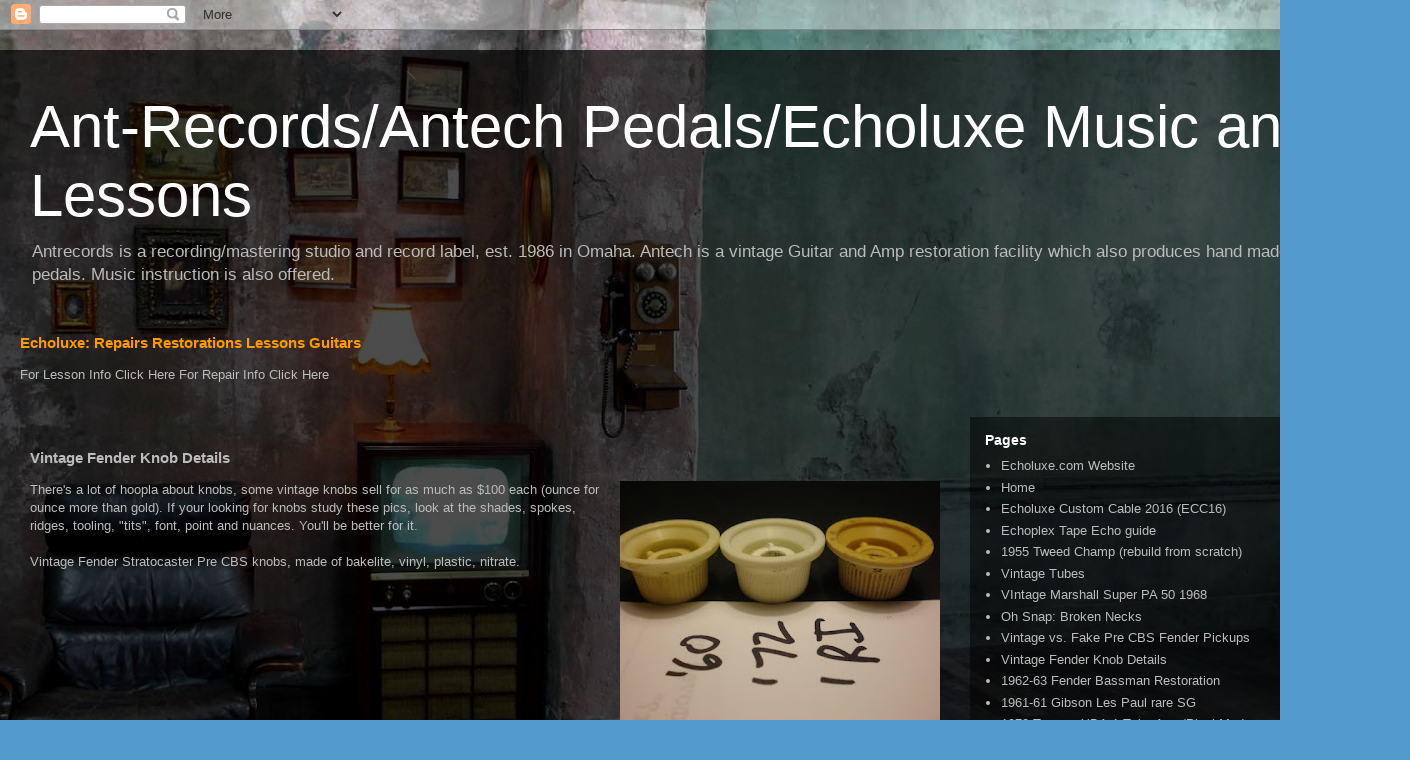

--- FILE ---
content_type: text/html; charset=UTF-8
request_url: https://antrecordsmusic.blogspot.com/p/vintage-fender-knob-details.html
body_size: 13718
content:
<!DOCTYPE html>
<html class='v2' dir='ltr' lang='en'>
<head>
<link href='https://www.blogger.com/static/v1/widgets/335934321-css_bundle_v2.css' rel='stylesheet' type='text/css'/>
<meta content='width=1100' name='viewport'/>
<meta content='text/html; charset=UTF-8' http-equiv='Content-Type'/>
<meta content='blogger' name='generator'/>
<link href='https://antrecordsmusic.blogspot.com/favicon.ico' rel='icon' type='image/x-icon'/>
<link href='http://antrecordsmusic.blogspot.com/p/vintage-fender-knob-details.html' rel='canonical'/>
<link rel="alternate" type="application/atom+xml" title="Ant-Records/Antech Pedals/Echoluxe Music and Lessons - Atom" href="https://antrecordsmusic.blogspot.com/feeds/posts/default" />
<link rel="alternate" type="application/rss+xml" title="Ant-Records/Antech Pedals/Echoluxe Music and Lessons - RSS" href="https://antrecordsmusic.blogspot.com/feeds/posts/default?alt=rss" />
<link rel="service.post" type="application/atom+xml" title="Ant-Records/Antech Pedals/Echoluxe Music and Lessons - Atom" href="https://www.blogger.com/feeds/466064757907177436/posts/default" />
<!--Can't find substitution for tag [blog.ieCssRetrofitLinks]-->
<meta content='http://antrecordsmusic.blogspot.com/p/vintage-fender-knob-details.html' property='og:url'/>
<meta content='Vintage Fender Knob Details' property='og:title'/>
<meta content='' property='og:description'/>
<meta content='https://blogger.googleusercontent.com/img/b/R29vZ2xl/AVvXsEi1HLObztNSJvvd1fd_fWGCEJO4lNrVJdYW5bL_Ku0ruGzjbf1xKDEUvD_8aONkm_OGPP-phXU2pXb6H7t1EIuPhk2GM3yPYGyhKbdnXxyYmNleGRcFbryaEW69unfrJhUJGYEqQtec7_gf/w1200-h630-p-k-no-nu/gtrs_%20079.jpg' property='og:image'/>
<title>Ant-Records/Antech Pedals/Echoluxe Music and Lessons: Vintage Fender Knob Details</title>
<style id='page-skin-1' type='text/css'><!--
/*
-----------------------------------------------
Blogger Template Style
Name:     Travel
Designer: Sookhee Lee
URL:      www.plyfly.net
----------------------------------------------- */
/* Content
----------------------------------------------- */
body {
font: normal normal 13px 'Trebuchet MS',Trebuchet,sans-serif;
color: #bbbbbb;
background: #539bcd url(//themes.googleusercontent.com/image?id=0BwVBOzw_-hbMYTM3ZTRlZTktYzE4ZC00NWU0LWEyMzctOWFlZjVkZTkzNGY4) repeat fixed top center;
}
html body .region-inner {
min-width: 0;
max-width: 100%;
width: auto;
}
a:link {
text-decoration:none;
color: #ff9900;
}
a:visited {
text-decoration:none;
color: #b87209;
}
a:hover {
text-decoration:underline;
color: #ff9900;
}
.content-outer .content-cap-top {
height: 0;
background: transparent none repeat-x scroll top center;
}
.content-outer {
margin: 0 auto;
padding-top: 20px;
}
.content-inner {
background: transparent url(//blogblog.com/1kt/travel/bg_black_70.png) repeat scroll top left;
background-position: left -0;
background-color: transparent;
padding: 20px;
}
.main-inner .date-outer {
margin-bottom: 2em;
}
/* Header
----------------------------------------------- */
.header-inner .Header .titlewrapper,
.header-inner .Header .descriptionwrapper {
padding-left: 10px;
padding-right: 10px;
}
.Header h1 {
font: normal normal 60px 'Trebuchet MS',Trebuchet,sans-serif;
color: #ffffff;
}
.Header h1 a {
color: #ffffff;
}
.Header .description {
color: #bbbbbb;
font-size: 130%;
}
/* Tabs
----------------------------------------------- */
.tabs-inner {
margin: 1em 0 0;
padding: 0;
}
.tabs-inner .section {
margin: 0;
}
.tabs-inner .widget ul {
padding: 0;
background: transparent url(https://resources.blogblog.com/blogblog/data/1kt/travel/bg_black_50.png) repeat scroll top center;
}
.tabs-inner .widget li {
border: none;
}
.tabs-inner .widget li a {
display: inline-block;
padding: 1em 1.5em;
color: #ffffff;
font: normal bold 16px 'Trebuchet MS',Trebuchet,sans-serif;
}
.tabs-inner .widget li.selected a,
.tabs-inner .widget li a:hover {
position: relative;
z-index: 1;
background: transparent url(https://resources.blogblog.com/blogblog/data/1kt/travel/bg_black_50.png) repeat scroll top center;
color: #ffffff;
}
/* Headings
----------------------------------------------- */
h2 {
font: normal bold 14px 'Trebuchet MS',Trebuchet,sans-serif;
color: #ffffff;
}
.main-inner h2.date-header {
font: normal normal 14px 'Trebuchet MS',Trebuchet,sans-serif;
color: #bbbbbb;
}
.footer-inner .widget h2,
.sidebar .widget h2 {
padding-bottom: .5em;
}
/* Main
----------------------------------------------- */
.main-inner {
padding: 20px 0;
}
.main-inner .column-center-inner {
padding: 10px 0;
}
.main-inner .column-center-inner .section {
margin: 0 10px;
}
.main-inner .column-right-inner {
margin-left: 20px;
}
.main-inner .fauxcolumn-right-outer .fauxcolumn-inner {
margin-left: 20px;
background: transparent url(https://resources.blogblog.com/blogblog/data/1kt/travel/bg_black_50.png) repeat scroll top left;
}
.main-inner .column-left-inner {
margin-right: 20px;
}
.main-inner .fauxcolumn-left-outer .fauxcolumn-inner {
margin-right: 20px;
background: transparent url(https://resources.blogblog.com/blogblog/data/1kt/travel/bg_black_50.png) repeat scroll top left;
}
.main-inner .column-left-inner,
.main-inner .column-right-inner {
padding: 15px 0;
}
/* Posts
----------------------------------------------- */
h3.post-title {
margin-top: 20px;
}
h3.post-title a {
font: normal bold 20px 'Trebuchet MS',Trebuchet,sans-serif;
color: #ffffff;
}
h3.post-title a:hover {
text-decoration: underline;
}
.main-inner .column-center-outer {
background: transparent none repeat scroll top left;
_background-image: none;
}
.post-body {
line-height: 1.4;
position: relative;
}
.post-header {
margin: 0 0 1em;
line-height: 1.6;
}
.post-footer {
margin: .5em 0;
line-height: 1.6;
}
#blog-pager {
font-size: 140%;
}
#comments {
background: transparent url(//blogblog.com/1kt/travel/bg_black_50.png) repeat scroll top center;
padding: 15px;
}
#comments .comment-author {
padding-top: 1.5em;
}
#comments h4,
#comments .comment-author a,
#comments .comment-timestamp a {
color: #ffffff;
}
#comments .comment-author:first-child {
padding-top: 0;
border-top: none;
}
.avatar-image-container {
margin: .2em 0 0;
}
/* Comments
----------------------------------------------- */
#comments a {
color: #ffffff;
}
.comments .comments-content .icon.blog-author {
background-repeat: no-repeat;
background-image: url([data-uri]);
}
.comments .comments-content .loadmore a {
border-top: 1px solid #ffffff;
border-bottom: 1px solid #ffffff;
}
.comments .comment-thread.inline-thread {
background: transparent;
}
.comments .continue {
border-top: 2px solid #ffffff;
}
/* Widgets
----------------------------------------------- */
.sidebar .widget {
border-bottom: 2px solid transparent;
padding-bottom: 10px;
margin: 10px 0;
}
.sidebar .widget:first-child {
margin-top: 0;
}
.sidebar .widget:last-child {
border-bottom: none;
margin-bottom: 0;
padding-bottom: 0;
}
.footer-inner .widget,
.sidebar .widget {
font: normal normal 13px 'Trebuchet MS',Trebuchet,sans-serif;
color: #bbbbbb;
}
.sidebar .widget a:link {
color: #bbbbbb;
text-decoration: none;
}
.sidebar .widget a:visited {
color: #b87209;
}
.sidebar .widget a:hover {
color: #bbbbbb;
text-decoration: underline;
}
.footer-inner .widget a:link {
color: #ff9900;
text-decoration: none;
}
.footer-inner .widget a:visited {
color: #b87209;
}
.footer-inner .widget a:hover {
color: #ff9900;
text-decoration: underline;
}
.widget .zippy {
color: #ffffff;
}
.footer-inner {
background: transparent none repeat scroll top center;
}
/* Mobile
----------------------------------------------- */
body.mobile  {
background-size: 100% auto;
}
body.mobile .AdSense {
margin: 0 -10px;
}
.mobile .body-fauxcolumn-outer {
background: transparent none repeat scroll top left;
}
.mobile .footer-inner .widget a:link {
color: #bbbbbb;
text-decoration: none;
}
.mobile .footer-inner .widget a:visited {
color: #b87209;
}
.mobile-post-outer a {
color: #ffffff;
}
.mobile-link-button {
background-color: #ff9900;
}
.mobile-link-button a:link, .mobile-link-button a:visited {
color: #ffffff;
}
.mobile-index-contents {
color: #bbbbbb;
}
.mobile .tabs-inner .PageList .widget-content {
background: transparent url(https://resources.blogblog.com/blogblog/data/1kt/travel/bg_black_50.png) repeat scroll top center;
color: #ffffff;
}
.mobile .tabs-inner .PageList .widget-content .pagelist-arrow {
border-left: 1px solid #ffffff;
}

--></style>
<style id='template-skin-1' type='text/css'><!--
body {
min-width: 1410px;
}
.content-outer, .content-fauxcolumn-outer, .region-inner {
min-width: 1410px;
max-width: 1410px;
_width: 1410px;
}
.main-inner .columns {
padding-left: 0;
padding-right: 440px;
}
.main-inner .fauxcolumn-center-outer {
left: 0;
right: 440px;
/* IE6 does not respect left and right together */
_width: expression(this.parentNode.offsetWidth -
parseInt("0") -
parseInt("440px") + 'px');
}
.main-inner .fauxcolumn-left-outer {
width: 0;
}
.main-inner .fauxcolumn-right-outer {
width: 440px;
}
.main-inner .column-left-outer {
width: 0;
right: 100%;
margin-left: -0;
}
.main-inner .column-right-outer {
width: 440px;
margin-right: -440px;
}
#layout {
min-width: 0;
}
#layout .content-outer {
min-width: 0;
width: 800px;
}
#layout .region-inner {
min-width: 0;
width: auto;
}
body#layout div.add_widget {
padding: 8px;
}
body#layout div.add_widget a {
margin-left: 32px;
}
--></style>
<style>
    body {background-image:url(\/\/themes.googleusercontent.com\/image?id=0BwVBOzw_-hbMYTM3ZTRlZTktYzE4ZC00NWU0LWEyMzctOWFlZjVkZTkzNGY4);}
    
@media (max-width: 200px) { body {background-image:url(\/\/themes.googleusercontent.com\/image?id=0BwVBOzw_-hbMYTM3ZTRlZTktYzE4ZC00NWU0LWEyMzctOWFlZjVkZTkzNGY4&options=w200);}}
@media (max-width: 400px) and (min-width: 201px) { body {background-image:url(\/\/themes.googleusercontent.com\/image?id=0BwVBOzw_-hbMYTM3ZTRlZTktYzE4ZC00NWU0LWEyMzctOWFlZjVkZTkzNGY4&options=w400);}}
@media (max-width: 800px) and (min-width: 401px) { body {background-image:url(\/\/themes.googleusercontent.com\/image?id=0BwVBOzw_-hbMYTM3ZTRlZTktYzE4ZC00NWU0LWEyMzctOWFlZjVkZTkzNGY4&options=w800);}}
@media (max-width: 1200px) and (min-width: 801px) { body {background-image:url(\/\/themes.googleusercontent.com\/image?id=0BwVBOzw_-hbMYTM3ZTRlZTktYzE4ZC00NWU0LWEyMzctOWFlZjVkZTkzNGY4&options=w1200);}}
/* Last tag covers anything over one higher than the previous max-size cap. */
@media (min-width: 1201px) { body {background-image:url(\/\/themes.googleusercontent.com\/image?id=0BwVBOzw_-hbMYTM3ZTRlZTktYzE4ZC00NWU0LWEyMzctOWFlZjVkZTkzNGY4&options=w1600);}}
  </style>
<link href='https://www.blogger.com/dyn-css/authorization.css?targetBlogID=466064757907177436&amp;zx=c28fe621-52b1-4959-b379-e7ad714c929a' media='none' onload='if(media!=&#39;all&#39;)media=&#39;all&#39;' rel='stylesheet'/><noscript><link href='https://www.blogger.com/dyn-css/authorization.css?targetBlogID=466064757907177436&amp;zx=c28fe621-52b1-4959-b379-e7ad714c929a' rel='stylesheet'/></noscript>
<meta name='google-adsense-platform-account' content='ca-host-pub-1556223355139109'/>
<meta name='google-adsense-platform-domain' content='blogspot.com'/>

</head>
<body class='loading variant-studio'>
<div class='navbar section' id='navbar' name='Navbar'><div class='widget Navbar' data-version='1' id='Navbar1'><script type="text/javascript">
    function setAttributeOnload(object, attribute, val) {
      if(window.addEventListener) {
        window.addEventListener('load',
          function(){ object[attribute] = val; }, false);
      } else {
        window.attachEvent('onload', function(){ object[attribute] = val; });
      }
    }
  </script>
<div id="navbar-iframe-container"></div>
<script type="text/javascript" src="https://apis.google.com/js/platform.js"></script>
<script type="text/javascript">
      gapi.load("gapi.iframes:gapi.iframes.style.bubble", function() {
        if (gapi.iframes && gapi.iframes.getContext) {
          gapi.iframes.getContext().openChild({
              url: 'https://www.blogger.com/navbar/466064757907177436?pa\x3d9081545438804840587\x26origin\x3dhttps://antrecordsmusic.blogspot.com',
              where: document.getElementById("navbar-iframe-container"),
              id: "navbar-iframe"
          });
        }
      });
    </script><script type="text/javascript">
(function() {
var script = document.createElement('script');
script.type = 'text/javascript';
script.src = '//pagead2.googlesyndication.com/pagead/js/google_top_exp.js';
var head = document.getElementsByTagName('head')[0];
if (head) {
head.appendChild(script);
}})();
</script>
</div></div>
<div class='body-fauxcolumns'>
<div class='fauxcolumn-outer body-fauxcolumn-outer'>
<div class='cap-top'>
<div class='cap-left'></div>
<div class='cap-right'></div>
</div>
<div class='fauxborder-left'>
<div class='fauxborder-right'></div>
<div class='fauxcolumn-inner'>
</div>
</div>
<div class='cap-bottom'>
<div class='cap-left'></div>
<div class='cap-right'></div>
</div>
</div>
</div>
<div class='content'>
<div class='content-fauxcolumns'>
<div class='fauxcolumn-outer content-fauxcolumn-outer'>
<div class='cap-top'>
<div class='cap-left'></div>
<div class='cap-right'></div>
</div>
<div class='fauxborder-left'>
<div class='fauxborder-right'></div>
<div class='fauxcolumn-inner'>
</div>
</div>
<div class='cap-bottom'>
<div class='cap-left'></div>
<div class='cap-right'></div>
</div>
</div>
</div>
<div class='content-outer'>
<div class='content-cap-top cap-top'>
<div class='cap-left'></div>
<div class='cap-right'></div>
</div>
<div class='fauxborder-left content-fauxborder-left'>
<div class='fauxborder-right content-fauxborder-right'></div>
<div class='content-inner'>
<header>
<div class='header-outer'>
<div class='header-cap-top cap-top'>
<div class='cap-left'></div>
<div class='cap-right'></div>
</div>
<div class='fauxborder-left header-fauxborder-left'>
<div class='fauxborder-right header-fauxborder-right'></div>
<div class='region-inner header-inner'>
<div class='header section' id='header' name='Header'><div class='widget Header' data-version='1' id='Header1'>
<div id='header-inner'>
<div class='titlewrapper'>
<h1 class='title'>
<a href='https://antrecordsmusic.blogspot.com/'>
Ant-Records/Antech Pedals/Echoluxe Music and Lessons
</a>
</h1>
</div>
<div class='descriptionwrapper'>
<p class='description'><span>Antrecords is a recording/mastering studio and record label, est. 1986 in Omaha.  
Antech is a vintage Guitar and Amp restoration facility which also produces hand made custom pedals.
Music instruction is also offered.</span></p>
</div>
</div>
</div></div>
</div>
</div>
<div class='header-cap-bottom cap-bottom'>
<div class='cap-left'></div>
<div class='cap-right'></div>
</div>
</div>
</header>
<div class='tabs-outer'>
<div class='tabs-cap-top cap-top'>
<div class='cap-left'></div>
<div class='cap-right'></div>
</div>
<div class='fauxborder-left tabs-fauxborder-left'>
<div class='fauxborder-right tabs-fauxborder-right'></div>
<div class='region-inner tabs-inner'>
<div class='tabs section' id='crosscol' name='Cross-Column'><div class='widget FeaturedPost' data-version='1' id='FeaturedPost1'>
<h2 class='title'>Featured Post</h2>
<div class='post-summary'>
<h3><a href='https://antrecordsmusic.blogspot.com/2014/08/#8028326174058458236'>Echoluxe:  Repairs Restorations Lessons Guitars</a></h3>
<p>
   For Lesson Info Click Here     For Repair Info Click Here             
</p>
</div>
<style type='text/css'>
    .image {
      width: 100%;
    }
  </style>
<div class='clear'></div>
</div></div>
<div class='tabs no-items section' id='crosscol-overflow' name='Cross-Column 2'></div>
</div>
</div>
<div class='tabs-cap-bottom cap-bottom'>
<div class='cap-left'></div>
<div class='cap-right'></div>
</div>
</div>
<div class='main-outer'>
<div class='main-cap-top cap-top'>
<div class='cap-left'></div>
<div class='cap-right'></div>
</div>
<div class='fauxborder-left main-fauxborder-left'>
<div class='fauxborder-right main-fauxborder-right'></div>
<div class='region-inner main-inner'>
<div class='columns fauxcolumns'>
<div class='fauxcolumn-outer fauxcolumn-center-outer'>
<div class='cap-top'>
<div class='cap-left'></div>
<div class='cap-right'></div>
</div>
<div class='fauxborder-left'>
<div class='fauxborder-right'></div>
<div class='fauxcolumn-inner'>
</div>
</div>
<div class='cap-bottom'>
<div class='cap-left'></div>
<div class='cap-right'></div>
</div>
</div>
<div class='fauxcolumn-outer fauxcolumn-left-outer'>
<div class='cap-top'>
<div class='cap-left'></div>
<div class='cap-right'></div>
</div>
<div class='fauxborder-left'>
<div class='fauxborder-right'></div>
<div class='fauxcolumn-inner'>
</div>
</div>
<div class='cap-bottom'>
<div class='cap-left'></div>
<div class='cap-right'></div>
</div>
</div>
<div class='fauxcolumn-outer fauxcolumn-right-outer'>
<div class='cap-top'>
<div class='cap-left'></div>
<div class='cap-right'></div>
</div>
<div class='fauxborder-left'>
<div class='fauxborder-right'></div>
<div class='fauxcolumn-inner'>
</div>
</div>
<div class='cap-bottom'>
<div class='cap-left'></div>
<div class='cap-right'></div>
</div>
</div>
<!-- corrects IE6 width calculation -->
<div class='columns-inner'>
<div class='column-center-outer'>
<div class='column-center-inner'>
<div class='main section' id='main' name='Main'>
<div class='widget Blog' data-version='1' id='Blog1'>
<div class='blog-posts hfeed'>

          <div class="date-outer">
        

          <div class="date-posts">
        
<div class='post-outer'>
<div class='post hentry uncustomized-post-template' itemprop='blogPost' itemscope='itemscope' itemtype='http://schema.org/BlogPosting'>
<meta content='https://blogger.googleusercontent.com/img/b/R29vZ2xl/AVvXsEi1HLObztNSJvvd1fd_fWGCEJO4lNrVJdYW5bL_Ku0ruGzjbf1xKDEUvD_8aONkm_OGPP-phXU2pXb6H7t1EIuPhk2GM3yPYGyhKbdnXxyYmNleGRcFbryaEW69unfrJhUJGYEqQtec7_gf/s320/gtrs_%20079.jpg' itemprop='image_url'/>
<meta content='466064757907177436' itemprop='blogId'/>
<meta content='9081545438804840587' itemprop='postId'/>
<a name='9081545438804840587'></a>
<h3 class='post-title entry-title' itemprop='name'>
Vintage Fender Knob Details
</h3>
<div class='post-header'>
<div class='post-header-line-1'></div>
</div>
<div class='post-body entry-content' id='post-body-9081545438804840587' itemprop='description articleBody'>
<a href="https://blogger.googleusercontent.com/img/b/R29vZ2xl/AVvXsEi1HLObztNSJvvd1fd_fWGCEJO4lNrVJdYW5bL_Ku0ruGzjbf1xKDEUvD_8aONkm_OGPP-phXU2pXb6H7t1EIuPhk2GM3yPYGyhKbdnXxyYmNleGRcFbryaEW69unfrJhUJGYEqQtec7_gf/s1600/gtrs_%20079.jpg" imageanchor="1" style="clear: right; float: right; margin-bottom: 1em; margin-left: 1em;"><img border="0" src="https://blogger.googleusercontent.com/img/b/R29vZ2xl/AVvXsEi1HLObztNSJvvd1fd_fWGCEJO4lNrVJdYW5bL_Ku0ruGzjbf1xKDEUvD_8aONkm_OGPP-phXU2pXb6H7t1EIuPhk2GM3yPYGyhKbdnXxyYmNleGRcFbryaEW69unfrJhUJGYEqQtec7_gf/s320/gtrs_%20079.jpg" /></a>There's a lot of hoopla about knobs, some vintage knobs sell for as much as $100 each (ounce for ounce more than gold).  If your looking for knobs study these pics, look at the shades, spokes, ridges, tooling, "tits", font, point and nuances.  You'll be better for it.<br />
<br />
Vintage Fender Stratocaster Pre CBS knobs, made of bakelite, vinyl, plastic, nitrate.<br />
<br />
<br />
<br />
<div class="separator" style="clear: both; text-align: center;">
<a href="https://blogger.googleusercontent.com/img/b/R29vZ2xl/AVvXsEggUCmdBimwo-Ps4uQtz8trRb43G6ek3xbiisCQlhpWo682z-2JpiVg2TuOaK_lIELwDJ22DE8oZhuhpQeLpNdZ7CwlqLcNRZ8x17LzodLoveeSmkzQytgU36h0244f_K9RiAw5bZsczsOw/s1600/gtrs_+048.jpg" imageanchor="1" style="margin-left: 1em; margin-right: 1em;"><img border="0" data-original-height="1200" data-original-width="1600" height="240" src="https://blogger.googleusercontent.com/img/b/R29vZ2xl/AVvXsEggUCmdBimwo-Ps4uQtz8trRb43G6ek3xbiisCQlhpWo682z-2JpiVg2TuOaK_lIELwDJ22DE8oZhuhpQeLpNdZ7CwlqLcNRZ8x17LzodLoveeSmkzQytgU36h0244f_K9RiAw5bZsczsOw/s320/gtrs_+048.jpg" width="320" /></a></div>
<br />
<div class="separator" style="clear: both; text-align: center;">
<a href="https://blogger.googleusercontent.com/img/b/R29vZ2xl/AVvXsEhNCtPktXXCSS67jnqZJPZEoH0Foi-fb_5EAwyEEeJM5tmItWrRa_rh4gpZvw1MpISIM4OQR2z5xRrIODthrdAhOBQztytwT9a5xIa-Re_eBDmq8k5VZ9YgNRkW77qD6bMjugcOlApICA5h/s1600/gtrs_+049.jpg" imageanchor="1" style="margin-left: 1em; margin-right: 1em;"><img border="0" data-original-height="1200" data-original-width="1600" height="240" src="https://blogger.googleusercontent.com/img/b/R29vZ2xl/AVvXsEhNCtPktXXCSS67jnqZJPZEoH0Foi-fb_5EAwyEEeJM5tmItWrRa_rh4gpZvw1MpISIM4OQR2z5xRrIODthrdAhOBQztytwT9a5xIa-Re_eBDmq8k5VZ9YgNRkW77qD6bMjugcOlApICA5h/s320/gtrs_+049.jpg" width="320" /></a></div>
<br />
<div class="separator" style="clear: both; text-align: center;">
<a href="https://blogger.googleusercontent.com/img/b/R29vZ2xl/AVvXsEij5MP_pRjumbKb7WhL9kXEs0wH9lIr5SOjgDePAbDUAfJ7BdbT6WTqUd1y4FiXtgj4QvHvsUNeNu1awBC_RTmWhamEOXd3S8Uj4hIAmRCtSD2ypkAzEe-J3sry3kU90Z9kQ6SIT6VpYhM6/s1600/gtrs_+051.jpg" imageanchor="1" style="margin-left: 1em; margin-right: 1em;"><img border="0" data-original-height="1200" data-original-width="1600" height="240" src="https://blogger.googleusercontent.com/img/b/R29vZ2xl/AVvXsEij5MP_pRjumbKb7WhL9kXEs0wH9lIr5SOjgDePAbDUAfJ7BdbT6WTqUd1y4FiXtgj4QvHvsUNeNu1awBC_RTmWhamEOXd3S8Uj4hIAmRCtSD2ypkAzEe-J3sry3kU90Z9kQ6SIT6VpYhM6/s320/gtrs_+051.jpg" width="320" /></a></div>
<br />
<div class="separator" style="clear: both; text-align: center;">
<a href="https://blogger.googleusercontent.com/img/b/R29vZ2xl/AVvXsEhOXxmEV1WS1PniiObXrfJXHyGxCy0h1x-nJ_CTSyqdFXV6eTGTwJHSu3209xOR8tCqZJDD-fkSDnCUDrgQfHapySNKT6Wa6jdotwlrQxOwPPYCy8IH2ckfa1fhQk8awbiwhyphenhyphenifmAsTIMXs/s1600/gtrs_+054.jpg" imageanchor="1" style="margin-left: 1em; margin-right: 1em;"><img border="0" data-original-height="1200" data-original-width="1600" height="240" src="https://blogger.googleusercontent.com/img/b/R29vZ2xl/AVvXsEhOXxmEV1WS1PniiObXrfJXHyGxCy0h1x-nJ_CTSyqdFXV6eTGTwJHSu3209xOR8tCqZJDD-fkSDnCUDrgQfHapySNKT6Wa6jdotwlrQxOwPPYCy8IH2ckfa1fhQk8awbiwhyphenhyphenifmAsTIMXs/s320/gtrs_+054.jpg" width="320" /></a></div>
<br />
<div class="separator" style="clear: both; text-align: center;">
<a href="https://blogger.googleusercontent.com/img/b/R29vZ2xl/AVvXsEhb7UzWar5JrXpbPjSEanUp4cZhmO9ZjdC_IHYl5tJpiC5U-qi3kxAkSTv7ouOxRCv6_iX9QkZfscHPs7yjSU4dNjKK4FTN1_EFHWW2gqgmaeT1rv0IMbA_cbOCirNprNOMlhkNZRzwhshi/s1600/gtrs_+055.jpg" imageanchor="1" style="margin-left: 1em; margin-right: 1em;"><img border="0" data-original-height="1200" data-original-width="1600" height="240" src="https://blogger.googleusercontent.com/img/b/R29vZ2xl/AVvXsEhb7UzWar5JrXpbPjSEanUp4cZhmO9ZjdC_IHYl5tJpiC5U-qi3kxAkSTv7ouOxRCv6_iX9QkZfscHPs7yjSU4dNjKK4FTN1_EFHWW2gqgmaeT1rv0IMbA_cbOCirNprNOMlhkNZRzwhshi/s320/gtrs_+055.jpg" width="320" /></a></div>
<br />
<div class="separator" style="clear: both; text-align: center;">
<a href="https://blogger.googleusercontent.com/img/b/R29vZ2xl/AVvXsEhoHn8ldmJQMg8v5tU7MoB1wIU7Dh8lWJdX2YkusyVtgj2y2e0t8xzepcgiicaUTCK1DvgRm0gFz3-WggOZC_RQIZhdD5-Iso3ewpWqmlP8zfdWU-pZ-8wHKFyHF-CZAxToJlz0vINnRcDt/s1600/gtrs_+062.jpg" imageanchor="1" style="margin-left: 1em; margin-right: 1em;"><img border="0" data-original-height="1200" data-original-width="1600" height="240" src="https://blogger.googleusercontent.com/img/b/R29vZ2xl/AVvXsEhoHn8ldmJQMg8v5tU7MoB1wIU7Dh8lWJdX2YkusyVtgj2y2e0t8xzepcgiicaUTCK1DvgRm0gFz3-WggOZC_RQIZhdD5-Iso3ewpWqmlP8zfdWU-pZ-8wHKFyHF-CZAxToJlz0vINnRcDt/s320/gtrs_+062.jpg" width="320" /></a></div>
<br />
<div class="separator" style="clear: both; text-align: center;">
<a href="https://blogger.googleusercontent.com/img/b/R29vZ2xl/AVvXsEjXxVsEgEGjPx50HxXHypxi76Knzqjk73fRCosNlMacxhv2GONheeEE6vAUTSiRXWNOjXYNXWg9h2J9OMW_roQ4FOq7g_zC8TeMg1aqY84Yd7hrlsNCLUDhlPemXdDJbAXJZD3hhVtu-LrF/s1600/gtrs_+063.jpg" imageanchor="1" style="margin-left: 1em; margin-right: 1em;"><img border="0" data-original-height="1200" data-original-width="1600" height="240" src="https://blogger.googleusercontent.com/img/b/R29vZ2xl/AVvXsEjXxVsEgEGjPx50HxXHypxi76Knzqjk73fRCosNlMacxhv2GONheeEE6vAUTSiRXWNOjXYNXWg9h2J9OMW_roQ4FOq7g_zC8TeMg1aqY84Yd7hrlsNCLUDhlPemXdDJbAXJZD3hhVtu-LrF/s320/gtrs_+063.jpg" width="320" /></a></div>
<br />
<div class="separator" style="clear: both; text-align: center;">
<a href="https://blogger.googleusercontent.com/img/b/R29vZ2xl/AVvXsEhyOy2r0LmU7mh7gYX9oUWx1E-ImQEqB9tzXgx7a54opoXUYoWL5ze_k7FyaO2EFSdITjyc6lg6nbpa2gOD0kG99SX012A_x0d7GSc050LpHwJIOEq8sg8hHGCff7iztpJ7KmZjPE7QY-pj/s1600/gtrs_+070.jpg" imageanchor="1" style="margin-left: 1em; margin-right: 1em;"><img border="0" data-original-height="1200" data-original-width="1600" height="240" src="https://blogger.googleusercontent.com/img/b/R29vZ2xl/AVvXsEhyOy2r0LmU7mh7gYX9oUWx1E-ImQEqB9tzXgx7a54opoXUYoWL5ze_k7FyaO2EFSdITjyc6lg6nbpa2gOD0kG99SX012A_x0d7GSc050LpHwJIOEq8sg8hHGCff7iztpJ7KmZjPE7QY-pj/s320/gtrs_+070.jpg" width="320" /></a></div>
<br />
<div class="separator" style="clear: both; text-align: center;">
<a href="https://blogger.googleusercontent.com/img/b/R29vZ2xl/AVvXsEhLta2QRP8L82VS5OiiFLcXlvbnybOZwOGn7VVIAQxBKlkaPIpsKdveghrC8rEnynKqGOrEqnVFW-oipvVv7PBHlih3MB-73KUiJyooD2nc_wT6PhQwMc2d2kDqAx1rkTfyq-nftbSHL2yQ/s1600/gtrs_+071.jpg" imageanchor="1" style="margin-left: 1em; margin-right: 1em;"><img border="0" data-original-height="1200" data-original-width="1600" height="240" src="https://blogger.googleusercontent.com/img/b/R29vZ2xl/AVvXsEhLta2QRP8L82VS5OiiFLcXlvbnybOZwOGn7VVIAQxBKlkaPIpsKdveghrC8rEnynKqGOrEqnVFW-oipvVv7PBHlih3MB-73KUiJyooD2nc_wT6PhQwMc2d2kDqAx1rkTfyq-nftbSHL2yQ/s320/gtrs_+071.jpg" width="320" /></a></div>
<br />
<div class="separator" style="clear: both; text-align: center;">
<a href="https://blogger.googleusercontent.com/img/b/R29vZ2xl/AVvXsEhiJCjWxsajUEyyrVmD7EDEcesIanlOPtqBb75il0_d7lMBiE0Rtmll8Lv5JNs9VQRuHM3XFiBb_M81U6i7xKTZE7ExHENODftxYvrEbJDRv_qsPTy2QU4YcKA_QjfqVEyC7gRm86H7KnMP/s1600/gtrs_+072.jpg" imageanchor="1" style="margin-left: 1em; margin-right: 1em;"><img border="0" data-original-height="1200" data-original-width="1600" height="240" src="https://blogger.googleusercontent.com/img/b/R29vZ2xl/AVvXsEhiJCjWxsajUEyyrVmD7EDEcesIanlOPtqBb75il0_d7lMBiE0Rtmll8Lv5JNs9VQRuHM3XFiBb_M81U6i7xKTZE7ExHENODftxYvrEbJDRv_qsPTy2QU4YcKA_QjfqVEyC7gRm86H7KnMP/s320/gtrs_+072.jpg" width="320" /></a></div>
<br />
<div class="separator" style="clear: both; text-align: center;">
<a href="https://blogger.googleusercontent.com/img/b/R29vZ2xl/AVvXsEhazed52iQlmSJddsjtSPy7HoT_7ND2oEI1VNneod5gEAn9QT7DTbpNFGrexpdJrGT2jYs5Cks-ETK_j3470e3NG28PaF-CAZ7J6BMhNL5SGfJ_4yhDap9_TQJpCkESqOABiscbObWoUzrg/s1600/gtrs_+075.jpg" imageanchor="1" style="margin-left: 1em; margin-right: 1em;"><img border="0" data-original-height="1200" data-original-width="1600" height="240" src="https://blogger.googleusercontent.com/img/b/R29vZ2xl/AVvXsEhazed52iQlmSJddsjtSPy7HoT_7ND2oEI1VNneod5gEAn9QT7DTbpNFGrexpdJrGT2jYs5Cks-ETK_j3470e3NG28PaF-CAZ7J6BMhNL5SGfJ_4yhDap9_TQJpCkESqOABiscbObWoUzrg/s320/gtrs_+075.jpg" width="320" /></a></div>
<br />
<div class="separator" style="clear: both; text-align: center;">
<a href="https://blogger.googleusercontent.com/img/b/R29vZ2xl/AVvXsEgcsGyJo1nq3TaPt7Pt1dAnxAtQ4fyuUM_2GyV-7O8x023Afz4cOVO_dat0gDsNoAr_6ikWjVqMcfgvC48RX_1uIVcoU5c5jfBbVzbrBjoc61pdQSU5ZCGuC9V2WabQ2kJ41w0voSnFZnMS/s1600/gtrs_+076.jpg" imageanchor="1" style="margin-left: 1em; margin-right: 1em;"><img border="0" data-original-height="1200" data-original-width="1600" height="240" src="https://blogger.googleusercontent.com/img/b/R29vZ2xl/AVvXsEgcsGyJo1nq3TaPt7Pt1dAnxAtQ4fyuUM_2GyV-7O8x023Afz4cOVO_dat0gDsNoAr_6ikWjVqMcfgvC48RX_1uIVcoU5c5jfBbVzbrBjoc61pdQSU5ZCGuC9V2WabQ2kJ41w0voSnFZnMS/s320/gtrs_+076.jpg" width="320" /></a></div>
<br />
<div class="separator" style="clear: both; text-align: center;">
<a href="https://blogger.googleusercontent.com/img/b/R29vZ2xl/AVvXsEgWfJSJjMZweazDP3tuY4YcedXt_svuGNdFiHxps9JM8XKym-aK27xR00hrJQbncIyAK_EeknipvgI0EIO9Hv5sByD9BWNX0LM8pb1OfqoMIH8Ym1mwRcAzxOEYd_2b7T8U9nkrIKTrrZbW/s1600/gtrs_+078.jpg" imageanchor="1" style="margin-left: 1em; margin-right: 1em;"><img border="0" data-original-height="1200" data-original-width="1600" height="240" src="https://blogger.googleusercontent.com/img/b/R29vZ2xl/AVvXsEgWfJSJjMZweazDP3tuY4YcedXt_svuGNdFiHxps9JM8XKym-aK27xR00hrJQbncIyAK_EeknipvgI0EIO9Hv5sByD9BWNX0LM8pb1OfqoMIH8Ym1mwRcAzxOEYd_2b7T8U9nkrIKTrrZbW/s320/gtrs_+078.jpg" width="320" /></a></div>
<br />
<div class="separator" style="clear: both; text-align: center;">
<a href="https://blogger.googleusercontent.com/img/b/R29vZ2xl/AVvXsEjbILiRl0MoPteIezRhq6CgsfwYvqFsIkclM2-qU6MYydO2CafrAuVqLzyNEoblxQjHlVGE2BcgX620fIvazg1EQeDqAB5XYw3ZOsJzUZ7pdu7fVaxK9lpbkiTLzGVdD35Dx5yVimH8GyhG/s1600/gtrs_+079.jpg" imageanchor="1" style="margin-left: 1em; margin-right: 1em;"><img border="0" data-original-height="1200" data-original-width="1600" height="240" src="https://blogger.googleusercontent.com/img/b/R29vZ2xl/AVvXsEjbILiRl0MoPteIezRhq6CgsfwYvqFsIkclM2-qU6MYydO2CafrAuVqLzyNEoblxQjHlVGE2BcgX620fIvazg1EQeDqAB5XYw3ZOsJzUZ7pdu7fVaxK9lpbkiTLzGVdD35Dx5yVimH8GyhG/s320/gtrs_+079.jpg" width="320" /></a></div>
<br />
<div class="separator" style="clear: both; text-align: center;">
<a href="https://blogger.googleusercontent.com/img/b/R29vZ2xl/AVvXsEjRJhorMW8NzLEE5zIf2YJj50AClrEib4e1aH0ot8Xmz8FH70RPrV3ddz6ChAqd54j95HYDqTfWuNHfSvK0hAqVhU_Zb6MzKrjtfWf-2V9ZF3-2AZCg0OOJYUxqpxgT3Si1nXldFd-QiSmY/s1600/gtrs_+081.jpg" imageanchor="1" style="margin-left: 1em; margin-right: 1em;"><img border="0" data-original-height="1200" data-original-width="1600" height="240" src="https://blogger.googleusercontent.com/img/b/R29vZ2xl/AVvXsEjRJhorMW8NzLEE5zIf2YJj50AClrEib4e1aH0ot8Xmz8FH70RPrV3ddz6ChAqd54j95HYDqTfWuNHfSvK0hAqVhU_Zb6MzKrjtfWf-2V9ZF3-2AZCg0OOJYUxqpxgT3Si1nXldFd-QiSmY/s320/gtrs_+081.jpg" width="320" /></a></div>
<br />
<div class="separator" style="clear: both; text-align: center;">
<a href="https://blogger.googleusercontent.com/img/b/R29vZ2xl/AVvXsEgdAsVQiT5undNKJ4oU5V9VbXvmDRYjMtwOXccVPek2E1qdSv8Lq3SFOnWLHM0j-EiUJGypYTXUn_CgueAAmmu2BWrYRDNHKTBRDpCa00lnjGIYaa6uAGiQfHJro_CHdBwJkLfBI-Cu3nA0/s1600/gtrs_+082.jpg" imageanchor="1" style="margin-left: 1em; margin-right: 1em;"><img border="0" data-original-height="1200" data-original-width="1600" height="240" src="https://blogger.googleusercontent.com/img/b/R29vZ2xl/AVvXsEgdAsVQiT5undNKJ4oU5V9VbXvmDRYjMtwOXccVPek2E1qdSv8Lq3SFOnWLHM0j-EiUJGypYTXUn_CgueAAmmu2BWrYRDNHKTBRDpCa00lnjGIYaa6uAGiQfHJro_CHdBwJkLfBI-Cu3nA0/s320/gtrs_+082.jpg" width="320" /></a></div>
<br />
<div class="separator" style="clear: both; text-align: center;">
<a href="https://blogger.googleusercontent.com/img/b/R29vZ2xl/AVvXsEilAe0qsjaB3-nDCbrO_SLyvM6UpCPSjFPTgdJ923s8ybIYBT1cjht2K6bts4C31TiqTjrt6shgHOU03KwZz1DxI6u2wwOcEsUpqDpHP4rnOdcdSfyXY5qIrOb749_98X0_BRtMNvyf7uMk/s1600/gtrs_+084.jpg" imageanchor="1" style="margin-left: 1em; margin-right: 1em;"><img border="0" data-original-height="1600" data-original-width="1200" height="320" src="https://blogger.googleusercontent.com/img/b/R29vZ2xl/AVvXsEilAe0qsjaB3-nDCbrO_SLyvM6UpCPSjFPTgdJ923s8ybIYBT1cjht2K6bts4C31TiqTjrt6shgHOU03KwZz1DxI6u2wwOcEsUpqDpHP4rnOdcdSfyXY5qIrOb749_98X0_BRtMNvyf7uMk/s320/gtrs_+084.jpg" width="240" /></a></div>
<br />
<div class="separator" style="clear: both; text-align: center;">
<a href="https://blogger.googleusercontent.com/img/b/R29vZ2xl/AVvXsEgwFxF4w85Igs4isM5q1IFeVOTu7alpZ4tl1DJApN6pzR9n9yW_CiCNxmy_PwTsWKgWLxjZNcm-UoUk5PvJ2XJkJKVl6HFXf7FGir87Sn420Pxp_7PJstoQXk83Vd-GC5Y4a4AGDC7yXb-0/s1600/gtrs_+086.jpg" imageanchor="1" style="margin-left: 1em; margin-right: 1em;"><img border="0" data-original-height="1600" data-original-width="1200" height="320" src="https://blogger.googleusercontent.com/img/b/R29vZ2xl/AVvXsEgwFxF4w85Igs4isM5q1IFeVOTu7alpZ4tl1DJApN6pzR9n9yW_CiCNxmy_PwTsWKgWLxjZNcm-UoUk5PvJ2XJkJKVl6HFXf7FGir87Sn420Pxp_7PJstoQXk83Vd-GC5Y4a4AGDC7yXb-0/s320/gtrs_+086.jpg" width="240" /></a></div>
<br />
<div class="separator" style="clear: both; text-align: center;">
<a href="https://blogger.googleusercontent.com/img/b/R29vZ2xl/AVvXsEhpmhySyFozx3r76oaOlDjlsxc15Y0T2Cyp9GhHVLdb2QM9gwY7l9EEhvgKA8H_pk6QLkfhNMHEB34EcVx80xhE25DIPC3kmk7zyi5M-zEjK3gCOMLiwtK1EjHYW4L1wCv70ccpt_csv9d2/s1600/gtrs_+087.jpg" imageanchor="1" style="margin-left: 1em; margin-right: 1em;"><img border="0" data-original-height="1600" data-original-width="1200" height="320" src="https://blogger.googleusercontent.com/img/b/R29vZ2xl/AVvXsEhpmhySyFozx3r76oaOlDjlsxc15Y0T2Cyp9GhHVLdb2QM9gwY7l9EEhvgKA8H_pk6QLkfhNMHEB34EcVx80xhE25DIPC3kmk7zyi5M-zEjK3gCOMLiwtK1EjHYW4L1wCv70ccpt_csv9d2/s320/gtrs_+087.jpg" width="240" /></a></div>
<br />
<br />
<br />
<br />
<br />
<embed flashvars="host=picasaweb.google.com&amp;RGB=0x000000&amp;feed=http%3A%2F%2Fpicasaweb.google.com%2Fdata%2Ffeed%2Fapi%2Fuser%2FAntrecords1%2Falbumid%2F5301072706909129313%3Fkind%3Dphoto%26alt%3Drss%26authkey%3DtPklSPDOvbc" height="267" pluginspage="http://www.macromedia.com/go/getflashplayer" src="https://picasaweb.google.com/s/c/bin/slideshow.swf" type="application/x-shockwave-flash" width="400"></embed>
<div style='clear: both;'></div>
</div>
<div class='post-footer'>
<div class='post-footer-line post-footer-line-1'>
<span class='post-author vcard'>
</span>
<span class='post-timestamp'>
</span>
<span class='post-comment-link'>
</span>
<span class='post-icons'>
<span class='item-control blog-admin pid-111434086'>
<a href='https://www.blogger.com/page-edit.g?blogID=466064757907177436&pageID=9081545438804840587&from=pencil' title='Edit Page'>
<img alt='' class='icon-action' height='18' src='https://resources.blogblog.com/img/icon18_edit_allbkg.gif' width='18'/>
</a>
</span>
</span>
<div class='post-share-buttons goog-inline-block'>
</div>
</div>
<div class='post-footer-line post-footer-line-2'>
<span class='post-labels'>
</span>
</div>
<div class='post-footer-line post-footer-line-3'>
<span class='post-location'>
</span>
</div>
</div>
</div>
<div class='comments' id='comments'>
<a name='comments'></a>
</div>
</div>

        </div></div>
      
</div>
<div class='blog-pager' id='blog-pager'>
<a class='home-link' href='https://antrecordsmusic.blogspot.com/'>Home</a>
</div>
<div class='clear'></div>
<div class='blog-feeds'>
<div class='feed-links'>
Subscribe to:
<a class='feed-link' href='https://antrecordsmusic.blogspot.com/feeds/posts/default' target='_blank' type='application/atom+xml'>Comments (Atom)</a>
</div>
</div>
</div></div>
</div>
</div>
<div class='column-left-outer'>
<div class='column-left-inner'>
<aside>
</aside>
</div>
</div>
<div class='column-right-outer'>
<div class='column-right-inner'>
<aside>
<div class='sidebar section' id='sidebar-right-1'><div class='widget PageList' data-version='1' id='PageList1'>
<h2>Pages</h2>
<div class='widget-content'>
<ul>
<li>
<a href='http://www.echoluxe.com'>Echoluxe.com Website</a>
</li>
<li>
<a href='https://antrecordsmusic.blogspot.com/'>Home</a>
</li>
<li>
<a href='http://antrecordsmusic.blogspot.com/2016_08_01_archive.html#2108298768181250416'>Echoluxe Custom Cable 2016 (ECC16)</a>
</li>
<li>
<a href='http://antrecordsmusic.blogspot.com/2016_08_01_archive.html#6573040976675679075'>Echoplex Tape Echo guide</a>
</li>
<li>
<a href='http://antrecordsmusic.blogspot.com/2014_04_01_archive.html#7534889282531105034'>1955 Tweed Champ (rebuild from scratch)</a>
</li>
<li>
<a href='http://drocksmusic.blogspot.com/p/vintage-tubes.html'>Vintage Tubes</a>
</li>
<li>
<a href='http://drocksmusic.blogspot.com/p/vintage-marshall-super-pa-50-1968.html'>VIntage Marshall Super PA 50 1968</a>
</li>
<li>
<a href='http://drocksmusic.blogspot.com/p/oh-snap-broken-necks.html'>Oh Snap:  Broken Necks</a>
</li>
<li>
<a href='http://drocksmusic.blogspot.com/p/fake-pre-cbs-fender-pickups.html'>Vintage vs. Fake Pre CBS Fender Pickups</a>
</li>
<li>
<a href='http://drocksmusic.blogspot.com/p/vintage-fender-knob-details.html'>Vintage Fender Knob Details</a>
</li>
<li>
<a href='http://drocksmusic.blogspot.com/p/1962-63-fender-bassman-restoration.html'>1962-63 Fender Bassman Restoration</a>
</li>
<li>
<a href='http://drocksmusic.blogspot.com/p/1961-61-gibson-les-paul-rare-sg.html'>1961-61 Gibson Les Paul rare SG</a>
</li>
<li>
<a href='http://drocksmusic.blogspot.com/p/1970-traynor-yba-1-tube-ampplexi-mods.html'>1970 Traynor YBA-1 Tube Amp/Plexi Mods</a>
</li>
<li>
<a href='http://drocksmusic.blogspot.com/p/recording-and-mastering-sessions.html'>Recording and Mastering Sessions</a>
</li>
<li>
<a href='http://drocksmusic.blogspot.com/p/recital-week-at-d-rocks.html'>Recital Week at D-Rocks</a>
</li>
<li>
<a href='https://antrecordsmusic.blogspot.com/p/ampeg-svt-cl-blues.html'>Ampeg SVT CL Blues</a>
</li>
<li>
<a href='http://antechrepair.blogspot.com/2016/07/blog-post.html'>Vintage Wah Tuneup</a>
</li>
<li>
<a href='http://antrecordsmusic.blogspot.com/2017/10/#7925088308643677714'>Tech Work for Black Sabbath</a>
</li>
<li>
<a href='https://antrecordsmusic.blogspot.com/2020/10/#2691773680745411162'>Echoluxe at the Met NYC via Van Halen '78 Rig</a>
</li>
<li>
<a href='https://antrecordsmusic.blogspot.com/2022/04/#6288775130587353850'>Speaker Shootout (coming soon)</a>
</li>
<li>
<a href='https://antrecordsmusic.blogspot.com/2022/06/#5215132599830826710'>1955 Champ Build</a>
</li>
</ul>
<div class='clear'></div>
</div>
</div><div class='widget LinkList' data-version='1' id='LinkList1'>
<h2>Links of Ant Records</h2>
<div class='widget-content'>
<ul>
<li><a href='http://antechrepair.blogspot.com/'>PRICE GUIDE &amp; FAQ</a></li>
<li><a href='https://www.facebook.com/152643838117842/photos/?tab=albums'>Vintage Gear Restoration Galleries</a></li>
<li><a href='http://antechpedals.blogspot.com/'>Antech Pedals</a></li>
<li><a href='http://echoluxelessons.blogspot.com/'>Instruction/Lessons</a></li>
<li><a href='http://www.last.fm/music/Masterclass/D-Rocks+School+of+Music'>Masterclass & Lesson Recording Sessions</a></li>
<li><a href="//www.google.com/url?sa=t&amp;rct=j&amp;q&amp;esrc=s&amp;source=web&amp;cd=3&amp;cad=rja&amp;uact=8&amp;ved=0CCYQFjAC&amp;url=http://nobloodorphan.bandcamp.com/album/top-shelf-lost-tricks&amp;ei=48doVanNN4G3sAXq4YNg&amp;usg=AFQjCNF6GuXhCmY8-Fli3VQ9GXYb1W82IA&amp;sig2=ymBJZjr6PlE4ec30yCVZUw&amp;bvm=bv.94455598,d.b2w">No Blood Orphan</a></li>
<li><a href='http://www.malmadrigal.com/'>Mal Madrigal</a></li>
<li><a href='http://www.myspace.com/virgasound'>The Virgasound</a></li>
<li><a href='http://www.myspace.com/temporaryclonerecordings'>Temporary Clone Recordings</a></li>
</ul>
<div class='clear'></div>
</div>
</div><div class='widget Text' data-version='1' id='Text1'>
<div class='widget-content'>
email:  repairs at echoluxe dot com<br/>
</div>
<div class='clear'></div>
</div><div class='widget Subscribe' data-version='1' id='Subscribe1'>
<div style='white-space:nowrap'>
<h2 class='title'>Subscribe To</h2>
<div class='widget-content'>
<div class='subscribe-wrapper subscribe-type-POST'>
<div class='subscribe expanded subscribe-type-POST' id='SW_READER_LIST_Subscribe1POST' style='display:none;'>
<div class='top'>
<span class='inner' onclick='return(_SW_toggleReaderList(event, "Subscribe1POST"));'>
<img class='subscribe-dropdown-arrow' src='https://resources.blogblog.com/img/widgets/arrow_dropdown.gif'/>
<img align='absmiddle' alt='' border='0' class='feed-icon' src='https://resources.blogblog.com/img/icon_feed12.png'/>
Posts
</span>
<div class='feed-reader-links'>
<a class='feed-reader-link' href='https://www.netvibes.com/subscribe.php?url=https%3A%2F%2Fantrecordsmusic.blogspot.com%2Ffeeds%2Fposts%2Fdefault' target='_blank'>
<img src='https://resources.blogblog.com/img/widgets/subscribe-netvibes.png'/>
</a>
<a class='feed-reader-link' href='https://add.my.yahoo.com/content?url=https%3A%2F%2Fantrecordsmusic.blogspot.com%2Ffeeds%2Fposts%2Fdefault' target='_blank'>
<img src='https://resources.blogblog.com/img/widgets/subscribe-yahoo.png'/>
</a>
<a class='feed-reader-link' href='https://antrecordsmusic.blogspot.com/feeds/posts/default' target='_blank'>
<img align='absmiddle' class='feed-icon' src='https://resources.blogblog.com/img/icon_feed12.png'/>
                  Atom
                </a>
</div>
</div>
<div class='bottom'></div>
</div>
<div class='subscribe' id='SW_READER_LIST_CLOSED_Subscribe1POST' onclick='return(_SW_toggleReaderList(event, "Subscribe1POST"));'>
<div class='top'>
<span class='inner'>
<img class='subscribe-dropdown-arrow' src='https://resources.blogblog.com/img/widgets/arrow_dropdown.gif'/>
<span onclick='return(_SW_toggleReaderList(event, "Subscribe1POST"));'>
<img align='absmiddle' alt='' border='0' class='feed-icon' src='https://resources.blogblog.com/img/icon_feed12.png'/>
Posts
</span>
</span>
</div>
<div class='bottom'></div>
</div>
</div>
<div class='subscribe-wrapper subscribe-type-COMMENT'>
<div class='subscribe expanded subscribe-type-COMMENT' id='SW_READER_LIST_Subscribe1COMMENT' style='display:none;'>
<div class='top'>
<span class='inner' onclick='return(_SW_toggleReaderList(event, "Subscribe1COMMENT"));'>
<img class='subscribe-dropdown-arrow' src='https://resources.blogblog.com/img/widgets/arrow_dropdown.gif'/>
<img align='absmiddle' alt='' border='0' class='feed-icon' src='https://resources.blogblog.com/img/icon_feed12.png'/>
All Comments
</span>
<div class='feed-reader-links'>
<a class='feed-reader-link' href='https://www.netvibes.com/subscribe.php?url=https%3A%2F%2Fantrecordsmusic.blogspot.com%2Ffeeds%2Fcomments%2Fdefault' target='_blank'>
<img src='https://resources.blogblog.com/img/widgets/subscribe-netvibes.png'/>
</a>
<a class='feed-reader-link' href='https://add.my.yahoo.com/content?url=https%3A%2F%2Fantrecordsmusic.blogspot.com%2Ffeeds%2Fcomments%2Fdefault' target='_blank'>
<img src='https://resources.blogblog.com/img/widgets/subscribe-yahoo.png'/>
</a>
<a class='feed-reader-link' href='https://antrecordsmusic.blogspot.com/feeds/comments/default' target='_blank'>
<img align='absmiddle' class='feed-icon' src='https://resources.blogblog.com/img/icon_feed12.png'/>
                  Atom
                </a>
</div>
</div>
<div class='bottom'></div>
</div>
<div class='subscribe' id='SW_READER_LIST_CLOSED_Subscribe1COMMENT' onclick='return(_SW_toggleReaderList(event, "Subscribe1COMMENT"));'>
<div class='top'>
<span class='inner'>
<img class='subscribe-dropdown-arrow' src='https://resources.blogblog.com/img/widgets/arrow_dropdown.gif'/>
<span onclick='return(_SW_toggleReaderList(event, "Subscribe1COMMENT"));'>
<img align='absmiddle' alt='' border='0' class='feed-icon' src='https://resources.blogblog.com/img/icon_feed12.png'/>
All Comments
</span>
</span>
</div>
<div class='bottom'></div>
</div>
</div>
<div style='clear:both'></div>
</div>
</div>
<div class='clear'></div>
</div><div class='widget BlogSearch' data-version='1' id='BlogSearch1'>
<h2 class='title'>Search This Blog</h2>
<div class='widget-content'>
<div id='BlogSearch1_form'>
<form action='https://antrecordsmusic.blogspot.com/search' class='gsc-search-box' target='_top'>
<table cellpadding='0' cellspacing='0' class='gsc-search-box'>
<tbody>
<tr>
<td class='gsc-input'>
<input autocomplete='off' class='gsc-input' name='q' size='10' title='search' type='text' value=''/>
</td>
<td class='gsc-search-button'>
<input class='gsc-search-button' title='search' type='submit' value='Search'/>
</td>
</tr>
</tbody>
</table>
</form>
</div>
</div>
<div class='clear'></div>
</div></div>
<table border='0' cellpadding='0' cellspacing='0' class='section-columns columns-2'>
<tbody>
<tr>
<td class='first columns-cell'>
<div class='sidebar section' id='sidebar-right-2-1'><div class='widget BlogArchive' data-version='1' id='BlogArchive1'>
<h2>ARCHIVES (Please Click, Expand &amp; Explore!)</h2>
<div class='widget-content'>
<div id='ArchiveList'>
<div id='BlogArchive1_ArchiveList'>
<ul class='hierarchy'>
<li class='archivedate expanded'>
<a class='toggle' href='javascript:void(0)'>
<span class='zippy toggle-open'>

        &#9660;&#160;
      
</span>
</a>
<a class='post-count-link' href='https://antrecordsmusic.blogspot.com/2024/'>
2024
</a>
<span class='post-count' dir='ltr'>(1)</span>
<ul class='hierarchy'>
<li class='archivedate expanded'>
<a class='toggle' href='javascript:void(0)'>
<span class='zippy toggle-open'>

        &#9660;&#160;
      
</span>
</a>
<a class='post-count-link' href='https://antrecordsmusic.blogspot.com/2024/03/'>
March
</a>
<span class='post-count' dir='ltr'>(1)</span>
<ul class='posts'>
<li><a href='https://antrecordsmusic.blogspot.com/2024/03/#4972032412098914626'>&#160;Baltimore P-Bass Guitar-Pro Setup w/fretwork ($60...</a></li>
</ul>
</li>
</ul>
</li>
</ul>
<ul class='hierarchy'>
<li class='archivedate collapsed'>
<a class='toggle' href='javascript:void(0)'>
<span class='zippy'>

        &#9658;&#160;
      
</span>
</a>
<a class='post-count-link' href='https://antrecordsmusic.blogspot.com/2023/'>
2023
</a>
<span class='post-count' dir='ltr'>(1)</span>
<ul class='hierarchy'>
<li class='archivedate collapsed'>
<a class='toggle' href='javascript:void(0)'>
<span class='zippy'>

        &#9658;&#160;
      
</span>
</a>
<a class='post-count-link' href='https://antrecordsmusic.blogspot.com/2023/12/'>
December
</a>
<span class='post-count' dir='ltr'>(1)</span>
</li>
</ul>
</li>
</ul>
<ul class='hierarchy'>
<li class='archivedate collapsed'>
<a class='toggle' href='javascript:void(0)'>
<span class='zippy'>

        &#9658;&#160;
      
</span>
</a>
<a class='post-count-link' href='https://antrecordsmusic.blogspot.com/2022/'>
2022
</a>
<span class='post-count' dir='ltr'>(2)</span>
<ul class='hierarchy'>
<li class='archivedate collapsed'>
<a class='toggle' href='javascript:void(0)'>
<span class='zippy'>

        &#9658;&#160;
      
</span>
</a>
<a class='post-count-link' href='https://antrecordsmusic.blogspot.com/2022/06/'>
June
</a>
<span class='post-count' dir='ltr'>(1)</span>
</li>
</ul>
<ul class='hierarchy'>
<li class='archivedate collapsed'>
<a class='toggle' href='javascript:void(0)'>
<span class='zippy'>

        &#9658;&#160;
      
</span>
</a>
<a class='post-count-link' href='https://antrecordsmusic.blogspot.com/2022/04/'>
April
</a>
<span class='post-count' dir='ltr'>(1)</span>
</li>
</ul>
</li>
</ul>
<ul class='hierarchy'>
<li class='archivedate collapsed'>
<a class='toggle' href='javascript:void(0)'>
<span class='zippy'>

        &#9658;&#160;
      
</span>
</a>
<a class='post-count-link' href='https://antrecordsmusic.blogspot.com/2020/'>
2020
</a>
<span class='post-count' dir='ltr'>(1)</span>
<ul class='hierarchy'>
<li class='archivedate collapsed'>
<a class='toggle' href='javascript:void(0)'>
<span class='zippy'>

        &#9658;&#160;
      
</span>
</a>
<a class='post-count-link' href='https://antrecordsmusic.blogspot.com/2020/10/'>
October
</a>
<span class='post-count' dir='ltr'>(1)</span>
</li>
</ul>
</li>
</ul>
<ul class='hierarchy'>
<li class='archivedate collapsed'>
<a class='toggle' href='javascript:void(0)'>
<span class='zippy'>

        &#9658;&#160;
      
</span>
</a>
<a class='post-count-link' href='https://antrecordsmusic.blogspot.com/2019/'>
2019
</a>
<span class='post-count' dir='ltr'>(1)</span>
<ul class='hierarchy'>
<li class='archivedate collapsed'>
<a class='toggle' href='javascript:void(0)'>
<span class='zippy'>

        &#9658;&#160;
      
</span>
</a>
<a class='post-count-link' href='https://antrecordsmusic.blogspot.com/2019/05/'>
May
</a>
<span class='post-count' dir='ltr'>(1)</span>
</li>
</ul>
</li>
</ul>
<ul class='hierarchy'>
<li class='archivedate collapsed'>
<a class='toggle' href='javascript:void(0)'>
<span class='zippy'>

        &#9658;&#160;
      
</span>
</a>
<a class='post-count-link' href='https://antrecordsmusic.blogspot.com/2017/'>
2017
</a>
<span class='post-count' dir='ltr'>(4)</span>
<ul class='hierarchy'>
<li class='archivedate collapsed'>
<a class='toggle' href='javascript:void(0)'>
<span class='zippy'>

        &#9658;&#160;
      
</span>
</a>
<a class='post-count-link' href='https://antrecordsmusic.blogspot.com/2017/11/'>
November
</a>
<span class='post-count' dir='ltr'>(1)</span>
</li>
</ul>
<ul class='hierarchy'>
<li class='archivedate collapsed'>
<a class='toggle' href='javascript:void(0)'>
<span class='zippy'>

        &#9658;&#160;
      
</span>
</a>
<a class='post-count-link' href='https://antrecordsmusic.blogspot.com/2017/10/'>
October
</a>
<span class='post-count' dir='ltr'>(1)</span>
</li>
</ul>
<ul class='hierarchy'>
<li class='archivedate collapsed'>
<a class='toggle' href='javascript:void(0)'>
<span class='zippy'>

        &#9658;&#160;
      
</span>
</a>
<a class='post-count-link' href='https://antrecordsmusic.blogspot.com/2017/03/'>
March
</a>
<span class='post-count' dir='ltr'>(1)</span>
</li>
</ul>
<ul class='hierarchy'>
<li class='archivedate collapsed'>
<a class='toggle' href='javascript:void(0)'>
<span class='zippy'>

        &#9658;&#160;
      
</span>
</a>
<a class='post-count-link' href='https://antrecordsmusic.blogspot.com/2017/01/'>
January
</a>
<span class='post-count' dir='ltr'>(1)</span>
</li>
</ul>
</li>
</ul>
<ul class='hierarchy'>
<li class='archivedate collapsed'>
<a class='toggle' href='javascript:void(0)'>
<span class='zippy'>

        &#9658;&#160;
      
</span>
</a>
<a class='post-count-link' href='https://antrecordsmusic.blogspot.com/2016/'>
2016
</a>
<span class='post-count' dir='ltr'>(2)</span>
<ul class='hierarchy'>
<li class='archivedate collapsed'>
<a class='toggle' href='javascript:void(0)'>
<span class='zippy'>

        &#9658;&#160;
      
</span>
</a>
<a class='post-count-link' href='https://antrecordsmusic.blogspot.com/2016/08/'>
August
</a>
<span class='post-count' dir='ltr'>(2)</span>
</li>
</ul>
</li>
</ul>
<ul class='hierarchy'>
<li class='archivedate collapsed'>
<a class='toggle' href='javascript:void(0)'>
<span class='zippy'>

        &#9658;&#160;
      
</span>
</a>
<a class='post-count-link' href='https://antrecordsmusic.blogspot.com/2014/'>
2014
</a>
<span class='post-count' dir='ltr'>(2)</span>
<ul class='hierarchy'>
<li class='archivedate collapsed'>
<a class='toggle' href='javascript:void(0)'>
<span class='zippy'>

        &#9658;&#160;
      
</span>
</a>
<a class='post-count-link' href='https://antrecordsmusic.blogspot.com/2014/08/'>
August
</a>
<span class='post-count' dir='ltr'>(1)</span>
</li>
</ul>
<ul class='hierarchy'>
<li class='archivedate collapsed'>
<a class='toggle' href='javascript:void(0)'>
<span class='zippy'>

        &#9658;&#160;
      
</span>
</a>
<a class='post-count-link' href='https://antrecordsmusic.blogspot.com/2014/04/'>
April
</a>
<span class='post-count' dir='ltr'>(1)</span>
</li>
</ul>
</li>
</ul>
<ul class='hierarchy'>
<li class='archivedate collapsed'>
<a class='toggle' href='javascript:void(0)'>
<span class='zippy'>

        &#9658;&#160;
      
</span>
</a>
<a class='post-count-link' href='https://antrecordsmusic.blogspot.com/2013/'>
2013
</a>
<span class='post-count' dir='ltr'>(1)</span>
<ul class='hierarchy'>
<li class='archivedate collapsed'>
<a class='toggle' href='javascript:void(0)'>
<span class='zippy'>

        &#9658;&#160;
      
</span>
</a>
<a class='post-count-link' href='https://antrecordsmusic.blogspot.com/2013/08/'>
August
</a>
<span class='post-count' dir='ltr'>(1)</span>
</li>
</ul>
</li>
</ul>
<ul class='hierarchy'>
<li class='archivedate collapsed'>
<a class='toggle' href='javascript:void(0)'>
<span class='zippy'>

        &#9658;&#160;
      
</span>
</a>
<a class='post-count-link' href='https://antrecordsmusic.blogspot.com/2011/'>
2011
</a>
<span class='post-count' dir='ltr'>(2)</span>
<ul class='hierarchy'>
<li class='archivedate collapsed'>
<a class='toggle' href='javascript:void(0)'>
<span class='zippy'>

        &#9658;&#160;
      
</span>
</a>
<a class='post-count-link' href='https://antrecordsmusic.blogspot.com/2011/03/'>
March
</a>
<span class='post-count' dir='ltr'>(2)</span>
</li>
</ul>
</li>
</ul>
<ul class='hierarchy'>
<li class='archivedate collapsed'>
<a class='toggle' href='javascript:void(0)'>
<span class='zippy'>

        &#9658;&#160;
      
</span>
</a>
<a class='post-count-link' href='https://antrecordsmusic.blogspot.com/2010/'>
2010
</a>
<span class='post-count' dir='ltr'>(5)</span>
<ul class='hierarchy'>
<li class='archivedate collapsed'>
<a class='toggle' href='javascript:void(0)'>
<span class='zippy'>

        &#9658;&#160;
      
</span>
</a>
<a class='post-count-link' href='https://antrecordsmusic.blogspot.com/2010/09/'>
September
</a>
<span class='post-count' dir='ltr'>(1)</span>
</li>
</ul>
<ul class='hierarchy'>
<li class='archivedate collapsed'>
<a class='toggle' href='javascript:void(0)'>
<span class='zippy'>

        &#9658;&#160;
      
</span>
</a>
<a class='post-count-link' href='https://antrecordsmusic.blogspot.com/2010/03/'>
March
</a>
<span class='post-count' dir='ltr'>(2)</span>
</li>
</ul>
<ul class='hierarchy'>
<li class='archivedate collapsed'>
<a class='toggle' href='javascript:void(0)'>
<span class='zippy'>

        &#9658;&#160;
      
</span>
</a>
<a class='post-count-link' href='https://antrecordsmusic.blogspot.com/2010/01/'>
January
</a>
<span class='post-count' dir='ltr'>(2)</span>
</li>
</ul>
</li>
</ul>
<ul class='hierarchy'>
<li class='archivedate collapsed'>
<a class='toggle' href='javascript:void(0)'>
<span class='zippy'>

        &#9658;&#160;
      
</span>
</a>
<a class='post-count-link' href='https://antrecordsmusic.blogspot.com/2009/'>
2009
</a>
<span class='post-count' dir='ltr'>(4)</span>
<ul class='hierarchy'>
<li class='archivedate collapsed'>
<a class='toggle' href='javascript:void(0)'>
<span class='zippy'>

        &#9658;&#160;
      
</span>
</a>
<a class='post-count-link' href='https://antrecordsmusic.blogspot.com/2009/08/'>
August
</a>
<span class='post-count' dir='ltr'>(1)</span>
</li>
</ul>
<ul class='hierarchy'>
<li class='archivedate collapsed'>
<a class='toggle' href='javascript:void(0)'>
<span class='zippy'>

        &#9658;&#160;
      
</span>
</a>
<a class='post-count-link' href='https://antrecordsmusic.blogspot.com/2009/02/'>
February
</a>
<span class='post-count' dir='ltr'>(3)</span>
</li>
</ul>
</li>
</ul>
<ul class='hierarchy'>
<li class='archivedate collapsed'>
<a class='toggle' href='javascript:void(0)'>
<span class='zippy'>

        &#9658;&#160;
      
</span>
</a>
<a class='post-count-link' href='https://antrecordsmusic.blogspot.com/2008/'>
2008
</a>
<span class='post-count' dir='ltr'>(5)</span>
<ul class='hierarchy'>
<li class='archivedate collapsed'>
<a class='toggle' href='javascript:void(0)'>
<span class='zippy'>

        &#9658;&#160;
      
</span>
</a>
<a class='post-count-link' href='https://antrecordsmusic.blogspot.com/2008/12/'>
December
</a>
<span class='post-count' dir='ltr'>(2)</span>
</li>
</ul>
<ul class='hierarchy'>
<li class='archivedate collapsed'>
<a class='toggle' href='javascript:void(0)'>
<span class='zippy'>

        &#9658;&#160;
      
</span>
</a>
<a class='post-count-link' href='https://antrecordsmusic.blogspot.com/2008/10/'>
October
</a>
<span class='post-count' dir='ltr'>(3)</span>
</li>
</ul>
</li>
</ul>
</div>
</div>
<div class='clear'></div>
</div>
</div></div>
</td>
<td class='columns-cell'>
<div class='sidebar no-items section' id='sidebar-right-2-2'></div>
</td>
</tr>
</tbody>
</table>
<div class='sidebar no-items section' id='sidebar-right-3'></div>
</aside>
</div>
</div>
</div>
<div style='clear: both'></div>
<!-- columns -->
</div>
<!-- main -->
</div>
</div>
<div class='main-cap-bottom cap-bottom'>
<div class='cap-left'></div>
<div class='cap-right'></div>
</div>
</div>
<footer>
<div class='footer-outer'>
<div class='footer-cap-top cap-top'>
<div class='cap-left'></div>
<div class='cap-right'></div>
</div>
<div class='fauxborder-left footer-fauxborder-left'>
<div class='fauxborder-right footer-fauxborder-right'></div>
<div class='region-inner footer-inner'>
<div class='foot no-items section' id='footer-1'></div>
<table border='0' cellpadding='0' cellspacing='0' class='section-columns columns-2'>
<tbody>
<tr>
<td class='first columns-cell'>
<div class='foot no-items section' id='footer-2-1'></div>
</td>
<td class='columns-cell'>
<div class='foot no-items section' id='footer-2-2'></div>
</td>
</tr>
</tbody>
</table>
<!-- outside of the include in order to lock Attribution widget -->
<div class='foot section' id='footer-3' name='Footer'><div class='widget Attribution' data-version='1' id='Attribution1'>
<div class='widget-content' style='text-align: center;'>
Travel theme. Powered by <a href='https://www.blogger.com' target='_blank'>Blogger</a>.
</div>
<div class='clear'></div>
</div></div>
</div>
</div>
<div class='footer-cap-bottom cap-bottom'>
<div class='cap-left'></div>
<div class='cap-right'></div>
</div>
</div>
</footer>
<!-- content -->
</div>
</div>
<div class='content-cap-bottom cap-bottom'>
<div class='cap-left'></div>
<div class='cap-right'></div>
</div>
</div>
</div>
<script type='text/javascript'>
    window.setTimeout(function() {
        document.body.className = document.body.className.replace('loading', '');
      }, 10);
  </script>

<script type="text/javascript" src="https://www.blogger.com/static/v1/widgets/2028843038-widgets.js"></script>
<script type='text/javascript'>
window['__wavt'] = 'AOuZoY7LTOYFXZr82P09BPjWLDz825Q9qw:1769112062032';_WidgetManager._Init('//www.blogger.com/rearrange?blogID\x3d466064757907177436','//antrecordsmusic.blogspot.com/p/vintage-fender-knob-details.html','466064757907177436');
_WidgetManager._SetDataContext([{'name': 'blog', 'data': {'blogId': '466064757907177436', 'title': 'Ant-Records/Antech Pedals/Echoluxe Music and Lessons', 'url': 'https://antrecordsmusic.blogspot.com/p/vintage-fender-knob-details.html', 'canonicalUrl': 'http://antrecordsmusic.blogspot.com/p/vintage-fender-knob-details.html', 'homepageUrl': 'https://antrecordsmusic.blogspot.com/', 'searchUrl': 'https://antrecordsmusic.blogspot.com/search', 'canonicalHomepageUrl': 'http://antrecordsmusic.blogspot.com/', 'blogspotFaviconUrl': 'https://antrecordsmusic.blogspot.com/favicon.ico', 'bloggerUrl': 'https://www.blogger.com', 'hasCustomDomain': false, 'httpsEnabled': true, 'enabledCommentProfileImages': true, 'gPlusViewType': 'FILTERED_POSTMOD', 'adultContent': false, 'analyticsAccountNumber': '', 'encoding': 'UTF-8', 'locale': 'en', 'localeUnderscoreDelimited': 'en', 'languageDirection': 'ltr', 'isPrivate': false, 'isMobile': false, 'isMobileRequest': false, 'mobileClass': '', 'isPrivateBlog': false, 'isDynamicViewsAvailable': true, 'feedLinks': '\x3clink rel\x3d\x22alternate\x22 type\x3d\x22application/atom+xml\x22 title\x3d\x22Ant-Records/Antech Pedals/Echoluxe Music and Lessons - Atom\x22 href\x3d\x22https://antrecordsmusic.blogspot.com/feeds/posts/default\x22 /\x3e\n\x3clink rel\x3d\x22alternate\x22 type\x3d\x22application/rss+xml\x22 title\x3d\x22Ant-Records/Antech Pedals/Echoluxe Music and Lessons - RSS\x22 href\x3d\x22https://antrecordsmusic.blogspot.com/feeds/posts/default?alt\x3drss\x22 /\x3e\n\x3clink rel\x3d\x22service.post\x22 type\x3d\x22application/atom+xml\x22 title\x3d\x22Ant-Records/Antech Pedals/Echoluxe Music and Lessons - Atom\x22 href\x3d\x22https://www.blogger.com/feeds/466064757907177436/posts/default\x22 /\x3e\n', 'meTag': '', 'adsenseHostId': 'ca-host-pub-1556223355139109', 'adsenseHasAds': false, 'adsenseAutoAds': false, 'boqCommentIframeForm': true, 'loginRedirectParam': '', 'view': '', 'dynamicViewsCommentsSrc': '//www.blogblog.com/dynamicviews/4224c15c4e7c9321/js/comments.js', 'dynamicViewsScriptSrc': '//www.blogblog.com/dynamicviews/6e0d22adcfa5abea', 'plusOneApiSrc': 'https://apis.google.com/js/platform.js', 'disableGComments': true, 'interstitialAccepted': false, 'sharing': {'platforms': [{'name': 'Get link', 'key': 'link', 'shareMessage': 'Get link', 'target': ''}, {'name': 'Facebook', 'key': 'facebook', 'shareMessage': 'Share to Facebook', 'target': 'facebook'}, {'name': 'BlogThis!', 'key': 'blogThis', 'shareMessage': 'BlogThis!', 'target': 'blog'}, {'name': 'X', 'key': 'twitter', 'shareMessage': 'Share to X', 'target': 'twitter'}, {'name': 'Pinterest', 'key': 'pinterest', 'shareMessage': 'Share to Pinterest', 'target': 'pinterest'}, {'name': 'Email', 'key': 'email', 'shareMessage': 'Email', 'target': 'email'}], 'disableGooglePlus': true, 'googlePlusShareButtonWidth': 0, 'googlePlusBootstrap': '\x3cscript type\x3d\x22text/javascript\x22\x3ewindow.___gcfg \x3d {\x27lang\x27: \x27en\x27};\x3c/script\x3e'}, 'hasCustomJumpLinkMessage': false, 'jumpLinkMessage': 'Read more', 'pageType': 'static_page', 'pageId': '9081545438804840587', 'pageName': 'Vintage Fender Knob Details', 'pageTitle': 'Ant-Records/Antech Pedals/Echoluxe Music and Lessons: Vintage Fender Knob Details', 'metaDescription': ''}}, {'name': 'features', 'data': {}}, {'name': 'messages', 'data': {'edit': 'Edit', 'linkCopiedToClipboard': 'Link copied to clipboard!', 'ok': 'Ok', 'postLink': 'Post Link'}}, {'name': 'template', 'data': {'name': 'Travel', 'localizedName': 'Travel', 'isResponsive': false, 'isAlternateRendering': false, 'isCustom': false, 'variant': 'studio', 'variantId': 'studio'}}, {'name': 'view', 'data': {'classic': {'name': 'classic', 'url': '?view\x3dclassic'}, 'flipcard': {'name': 'flipcard', 'url': '?view\x3dflipcard'}, 'magazine': {'name': 'magazine', 'url': '?view\x3dmagazine'}, 'mosaic': {'name': 'mosaic', 'url': '?view\x3dmosaic'}, 'sidebar': {'name': 'sidebar', 'url': '?view\x3dsidebar'}, 'snapshot': {'name': 'snapshot', 'url': '?view\x3dsnapshot'}, 'timeslide': {'name': 'timeslide', 'url': '?view\x3dtimeslide'}, 'isMobile': false, 'title': 'Vintage Fender Knob Details', 'description': '', 'featuredImage': 'https://blogger.googleusercontent.com/img/b/R29vZ2xl/AVvXsEi1HLObztNSJvvd1fd_fWGCEJO4lNrVJdYW5bL_Ku0ruGzjbf1xKDEUvD_8aONkm_OGPP-phXU2pXb6H7t1EIuPhk2GM3yPYGyhKbdnXxyYmNleGRcFbryaEW69unfrJhUJGYEqQtec7_gf/s320/gtrs_%20079.jpg', 'url': 'https://antrecordsmusic.blogspot.com/p/vintage-fender-knob-details.html', 'type': 'item', 'isSingleItem': true, 'isMultipleItems': false, 'isError': false, 'isPage': true, 'isPost': false, 'isHomepage': false, 'isArchive': false, 'isLabelSearch': false, 'pageId': 9081545438804840587}}]);
_WidgetManager._RegisterWidget('_NavbarView', new _WidgetInfo('Navbar1', 'navbar', document.getElementById('Navbar1'), {}, 'displayModeFull'));
_WidgetManager._RegisterWidget('_HeaderView', new _WidgetInfo('Header1', 'header', document.getElementById('Header1'), {}, 'displayModeFull'));
_WidgetManager._RegisterWidget('_FeaturedPostView', new _WidgetInfo('FeaturedPost1', 'crosscol', document.getElementById('FeaturedPost1'), {}, 'displayModeFull'));
_WidgetManager._RegisterWidget('_BlogView', new _WidgetInfo('Blog1', 'main', document.getElementById('Blog1'), {'cmtInteractionsEnabled': false, 'lightboxEnabled': true, 'lightboxModuleUrl': 'https://www.blogger.com/static/v1/jsbin/4049919853-lbx.js', 'lightboxCssUrl': 'https://www.blogger.com/static/v1/v-css/828616780-lightbox_bundle.css'}, 'displayModeFull'));
_WidgetManager._RegisterWidget('_PageListView', new _WidgetInfo('PageList1', 'sidebar-right-1', document.getElementById('PageList1'), {'title': 'Pages', 'links': [{'isCurrentPage': false, 'href': 'http://www.echoluxe.com', 'title': 'Echoluxe.com Website'}, {'isCurrentPage': false, 'href': 'https://antrecordsmusic.blogspot.com/', 'id': '0', 'title': 'Home'}, {'isCurrentPage': false, 'href': 'http://antrecordsmusic.blogspot.com/2016_08_01_archive.html#2108298768181250416', 'title': 'Echoluxe Custom Cable 2016 (ECC16)'}, {'isCurrentPage': false, 'href': 'http://antrecordsmusic.blogspot.com/2016_08_01_archive.html#6573040976675679075', 'title': 'Echoplex Tape Echo guide'}, {'isCurrentPage': false, 'href': 'http://antrecordsmusic.blogspot.com/2014_04_01_archive.html#7534889282531105034', 'title': '1955 Tweed Champ (rebuild from scratch)'}, {'isCurrentPage': false, 'href': 'http://drocksmusic.blogspot.com/p/vintage-tubes.html', 'title': 'Vintage Tubes'}, {'isCurrentPage': false, 'href': 'http://drocksmusic.blogspot.com/p/vintage-marshall-super-pa-50-1968.html', 'title': 'VIntage Marshall Super PA 50 1968'}, {'isCurrentPage': false, 'href': 'http://drocksmusic.blogspot.com/p/oh-snap-broken-necks.html', 'title': 'Oh Snap:  Broken Necks'}, {'isCurrentPage': false, 'href': 'http://drocksmusic.blogspot.com/p/fake-pre-cbs-fender-pickups.html', 'title': 'Vintage vs. Fake Pre CBS Fender Pickups'}, {'isCurrentPage': false, 'href': 'http://drocksmusic.blogspot.com/p/vintage-fender-knob-details.html', 'title': 'Vintage Fender Knob Details'}, {'isCurrentPage': false, 'href': 'http://drocksmusic.blogspot.com/p/1962-63-fender-bassman-restoration.html', 'title': '1962-63 Fender Bassman Restoration'}, {'isCurrentPage': false, 'href': 'http://drocksmusic.blogspot.com/p/1961-61-gibson-les-paul-rare-sg.html', 'title': '1961-61 Gibson Les Paul rare SG'}, {'isCurrentPage': false, 'href': 'http://drocksmusic.blogspot.com/p/1970-traynor-yba-1-tube-ampplexi-mods.html', 'title': '1970 Traynor YBA-1 Tube Amp/Plexi Mods'}, {'isCurrentPage': false, 'href': 'http://drocksmusic.blogspot.com/p/recording-and-mastering-sessions.html', 'title': 'Recording and Mastering Sessions'}, {'isCurrentPage': false, 'href': 'http://drocksmusic.blogspot.com/p/recital-week-at-d-rocks.html', 'title': 'Recital Week at D-Rocks'}, {'isCurrentPage': false, 'href': 'https://antrecordsmusic.blogspot.com/p/ampeg-svt-cl-blues.html', 'id': '4679395204958368062', 'title': 'Ampeg SVT CL Blues'}, {'isCurrentPage': false, 'href': 'http://antechrepair.blogspot.com/2016/07/blog-post.html', 'title': 'Vintage Wah Tuneup'}, {'isCurrentPage': false, 'href': 'http://antrecordsmusic.blogspot.com/2017/10/#7925088308643677714', 'title': 'Tech Work for Black Sabbath'}, {'isCurrentPage': false, 'href': 'https://antrecordsmusic.blogspot.com/2020/10/#2691773680745411162', 'title': 'Echoluxe at the Met NYC via Van Halen \x2778 Rig'}, {'isCurrentPage': false, 'href': 'https://antrecordsmusic.blogspot.com/2022/04/#6288775130587353850', 'title': 'Speaker Shootout (coming soon)'}, {'isCurrentPage': false, 'href': 'https://antrecordsmusic.blogspot.com/2022/06/#5215132599830826710', 'title': '1955 Champ Build'}], 'mobile': false, 'showPlaceholder': true, 'hasCurrentPage': false}, 'displayModeFull'));
_WidgetManager._RegisterWidget('_LinkListView', new _WidgetInfo('LinkList1', 'sidebar-right-1', document.getElementById('LinkList1'), {}, 'displayModeFull'));
_WidgetManager._RegisterWidget('_TextView', new _WidgetInfo('Text1', 'sidebar-right-1', document.getElementById('Text1'), {}, 'displayModeFull'));
_WidgetManager._RegisterWidget('_SubscribeView', new _WidgetInfo('Subscribe1', 'sidebar-right-1', document.getElementById('Subscribe1'), {}, 'displayModeFull'));
_WidgetManager._RegisterWidget('_BlogSearchView', new _WidgetInfo('BlogSearch1', 'sidebar-right-1', document.getElementById('BlogSearch1'), {}, 'displayModeFull'));
_WidgetManager._RegisterWidget('_BlogArchiveView', new _WidgetInfo('BlogArchive1', 'sidebar-right-2-1', document.getElementById('BlogArchive1'), {'languageDirection': 'ltr', 'loadingMessage': 'Loading\x26hellip;'}, 'displayModeFull'));
_WidgetManager._RegisterWidget('_AttributionView', new _WidgetInfo('Attribution1', 'footer-3', document.getElementById('Attribution1'), {}, 'displayModeFull'));
</script>
</body>
</html>